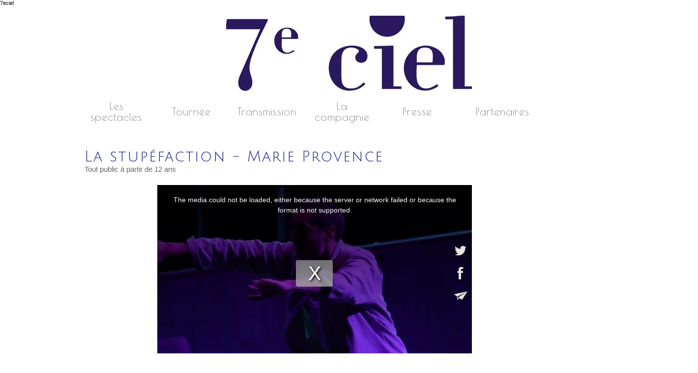

--- FILE ---
content_type: text/html; charset=UTF-8
request_url: https://www.7eciel.fr/La-stupefaction-Marie-Provence_a87.html
body_size: 6579
content:
<!DOCTYPE html PUBLIC "-//W3C//DTD XHTML 1.0 Strict//EN" "http://www.w3.org/TR/xhtml1/DTD/xhtml1-strict.dtd">
<html xmlns="http://www.w3.org/1999/xhtml" xmlns:og="http://ogp.me/ns#"  xml:lang="fr" lang="fr">
<head>
<title>La stupéfaction - Marie Provence </title>
 
<meta http-equiv="Content-Type" content="text/html; Charset=UTF-8" />
<meta name="author" lang="fr" content="Marie-Provence" />
<meta name="keywords" content="théâtre, 7eciel, Marie Provence, 7eme ciel, théâtre adolescence, lycée, collège, transmission, amateur, émotion, théâtre famille, festival d'Avignon ,festival d'Avignon Off ,  contemporain,  théâtre Marseille,  Mouawad, Granouillet, enfant sauvage,  Lestheatres, 7ème ciel, septième ciel, zoom, " />
<meta name="description" content="Création 2025&lt;br /&gt;&lt;br /&gt;Trois personnages ébranlés par un drame sont réunis dans un lieu hors du temps et tentent de se reconstruire..." />

<meta name="geo.position" content="43.2803362;5.3728825" />
<meta property="og:url" content="https://www.7eciel.fr/La-stupefaction-Marie-Provence_a87.html" />
<meta name="image" property="og:image" content="https://www.7eciel.fr/images/video/3503309/player/player_preview.jpg?v=1768216998" />
<meta property="og:video" content="https://www.7eciel.fr/_public/swf/playerwm.swf?isLiveVid=false&amp;vidName=51147063.mp4&amp;startHD=undefined&amp;vidHDName=undefined&amp;streamMode=lighttpd&amp;autostart=false&amp;urlSite=https%3A%2F%2Fwww.7eciel.fr&amp;start=0&amp;idvideo=3503309&amp;urlVideo=%2FLa-stupefaction-Marie-Provence_a87.html&amp;stats=https%3A%2F%2Fwww.7eciel.fr%2Findex.php%3Fpreaction%3Dstat_video-3503309&amp;ratio=1.78&amp;lang=fr&amp;preview=https%3A%2F%2Fwww.7eciel.fr%2Fimages%2Fvideo%2F3503309%2Fplayer%2Fplayer_preview.jpg%3Fv%3D1768216998&amp;enableEmbed=true&amp;enablePlaylist=true&amp;enableShare=true&amp;enableSubscribe=true&amp;logo=undefined&amp;position=1&amp;duration=90&amp;enablePub=false&amp;urlPub=undefined&amp;preroll=undefined&amp;prerollRatio=1.33&amp;prerollLink=undefined&amp;prerollStop=0&amp;controlBarColor=0xFFFFFF&amp;bufferBarColor=0x9A9894&amp;iconsColor=0xe6e3dc&amp;progressBarColor=0x0099ff&amp;urlToBlock=%2F_public%2Fplayer%2Fads%2Flist.json&amp;template=1&amp;slice=10&amp;vidTitle=undefined&amp;from=undefined&amp;embedIbox=true&amp;urlEmbed=https%3A%2F%2Fwww.7eciel.fr%2Fembed%2F87%2F&amp;enableDynamicUrl=true&amp;shortURL=La+stup%C3%83%C2%A9faction+-+Marie+Provence++http%3A%2F%2Fxfru.it%2FqH3Pr2&amp;embeded=false&amp;postview=undefined&amp;rtmp=false&amp;srcGA=&amp;" />
<meta property="og:video:secure_url" content="https://embed.wmaker.tv/playerwm.swf?isLiveVid=false&amp;vidName=51147063.mp4&amp;startHD=undefined&amp;vidHDName=undefined&amp;streamMode=lighttpd&amp;autostart=false&amp;urlSite=https%3A%2F%2Fwww.7eciel.fr&amp;start=0&amp;idvideo=3503309&amp;urlVideo=%2FLa-stupefaction-Marie-Provence_a87.html&amp;stats=https%3A%2F%2Fwww.7eciel.fr%2Findex.php%3Fpreaction%3Dstat_video-3503309&amp;ratio=1.78&amp;lang=fr&amp;preview=https%3A%2F%2Fwww.7eciel.fr%2Fimages%2Fvideo%2F3503309%2Fplayer%2Fplayer_preview.jpg%3Fv%3D1768216998&amp;enableEmbed=true&amp;enablePlaylist=true&amp;enableShare=true&amp;enableSubscribe=true&amp;logo=undefined&amp;position=1&amp;duration=90&amp;enablePub=false&amp;urlPub=undefined&amp;preroll=undefined&amp;prerollRatio=1.33&amp;prerollLink=undefined&amp;prerollStop=0&amp;controlBarColor=0xFFFFFF&amp;bufferBarColor=0x9A9894&amp;iconsColor=0xe6e3dc&amp;progressBarColor=0x0099ff&amp;urlToBlock=%2F_public%2Fplayer%2Fads%2Flist.json&amp;template=1&amp;slice=10&amp;vidTitle=undefined&amp;from=undefined&amp;embedIbox=true&amp;urlEmbed=https%3A%2F%2Fwww.7eciel.fr%2Fembed%2F87%2F&amp;enableDynamicUrl=true&amp;shortURL=La+stup%C3%83%C2%A9faction+-+Marie+Provence++http%3A%2F%2Fxfru.it%2FqH3Pr2&amp;embeded=false&amp;postview=undefined&amp;rtmp=false&amp;srcGA=&amp;" />
<meta property="og:video:width" content="640" />
<meta property="og:video:height" content="360" />
<meta property="og:video:type" content="application/x-shockwave-flash" />
<meta property="og:type" content="article" />
<meta property="og:title" content="La stupéfaction - Marie Provence " />
<meta property="og:description" content="Création 2025 Trois personnages ébranlés par un drame sont réunis dans un lieu hors du temps et tentent de se reconstruire..." />
<meta property="og:site_name" content="7e Ciel, Théâtre, Marseille" />
<meta property="twitter:card" content="summary_large_image" />
<meta property="twitter:image" content="https://www.7eciel.fr/images/video/3503309/player/player_preview.jpg?v=1768216998" />
<meta property="twitter:title" content="La stupéfaction - Marie Provence " />
<meta property="twitter:description" content="Création 2025 Trois personnages ébranlés par un drame sont réunis dans un lieu hors du temps et tentent de se reconstruire..." />
<link rel="stylesheet" href="/var/style/style_1.css?v=1764089249" type="text/css" />
<link rel="stylesheet" media="only screen and (max-width : 800px)" href="/var/style/style_1101.css?v=1749202124" type="text/css" />
<link rel="stylesheet" href="/assets/css/gbfonts.min.css?v=1724246908" type="text/css">
<meta id="viewport" name="viewport" content="width=device-width, initial-scale=1.0, maximum-scale=1.0" />
<link id="css-responsive" rel="stylesheet" href="/_public/css/responsive.min.css?v=1731587507" type="text/css" />
<link rel="stylesheet" media="only screen and (max-width : 800px)" href="/var/style/style_1101_responsive.css?v=1749202124" type="text/css" />
<link rel="stylesheet" href="/var/style/style.4904047.css?v=1447681033" type="text/css" />
<link href="https://fonts.googleapis.com/css?family=Gruppo|Poiret+One|Julius+Sans+One&display=swap" rel="stylesheet" type="text/css" />
<link rel="canonical" href="https://www.7eciel.fr/La-stupefaction-Marie-Provence_a87.html" />
<link rel="amphtml" href="https://www.7eciel.fr/La-stupefaction-Marie-Provence_a87.amp.html" />
<link rel="alternate" type="application/rss+xml" title="RSS" href="/xml/syndication.rss" />
<link rel="alternate" type="application/atom+xml" title="ATOM" href="/xml/atom.xml" />
<link rel="icon" href="/favicon.ico?v=1443456083" type="image/x-icon" />
<link rel="shortcut icon" href="/favicon.ico?v=1443456083" type="image/x-icon" />
 
<!-- Google file -->
<meta name="google-site-verification" content="mqNerwUEW0svBeG7e3NoD3TFyqPcpjMlW4pcGLi7V9U" />
<script src="/_public/js/jquery-1.8.3.min.js?v=1731587507" type="text/javascript"></script>
<script src="/_public/js/jquery.tools-1.2.7.min.js?v=1731587507" type="text/javascript"></script>
<script src="/_public/js/compress_jquery.ibox.js?v=1731587507" type="text/javascript"></script>
<script src="/_public/js/compress_ibox_embed.js?v=1731587507" type="text/javascript"></script>
<script src="/_public/js/compress_fonctions.js?v=1731587507" type="text/javascript"></script>
<script type="text/javascript">
/*<![CDATA[*//*---->*/
selected_page = ['article', ''];
selected_page = ['article', '69191488'];

 var GBRedirectionMode = 'IF_FOUND';
/*--*//*]]>*/

</script>
 
<!-- Perso tags -->
7eciel
<style type="text/css">
.mod_4904047 img, .mod_4904047 embed, .mod_4904047 table {
	 max-width: 934px;
}

.mod_4904047 .mod_4904047_pub {
	 min-width: 934px;
}

.mod_4904047 .mod_4904047_pub .cel1 {
	 padding: 0;
}

.mod_4904047 .photo.left .mod_4904047_pub, .mod_4904047 .photo.right .mod_4904047_pub {
	 min-width: 467px; margin: 15px 10px;
}

.mod_4904047 .photo.left .mod_4904047_pub {
	 margin-left: 0;
}

.mod_4904047 .photo.right .mod_4904047_pub {
	 margin-right: 0;
}

.mod_4904047 .para_48462310 .photo {
	 position: static;
}

.mod_4904047 .para_48462654 .photo {
	 position: static;
}

</style>

<link rel="stylesheet" type="text/css" media="screen" href="/_public/css/compress_video.css?v=1731587507" />

</head>

<body class="mep1 home">
<div id="z_col_130_responsive" class="responsive-menu">


<!-- MOBI_swipe 10261932 -->
<div id="mod_10261932" class="mod_10261932 wm-module fullbackground  module-MOBI_swipe">
	<div class="cel1">
		 <ul>
			 <li class="liens" data-link="rubrique,365178"><a href="/La-compagnie_r9.html" >			 <span>
			 La compagnie
			 </span>
</a></li>
			 <li class="liens" data-link="rubrique,365176"><a href="/Les-spectacles_r7.html" >			 <span>
			 Les spectacles
			 </span>
</a></li>
			 <li class="liens" data-link="rubrique,365177"><a href="/Actualite_r8.html" >			 <span>
			 Actualité
			 </span>
</a></li>
			 <li class="liens" data-link="rubrique,365238"><a href="/Ateliers_r11.html" >			 <span>
			 Transmission
			 </span>
</a></li>
			 <li class="liens" data-link="rubrique,365240"><a href="/Presse_r13.html" >			 <span>
			 Presse
			 </span>
</a></li>
			 <li class="liens" data-link="formulaire,37414"><a href="/forms/Demande-de-renseignements_f3.html" >			 <span>
			 Contact
			 </span>
</a></li>
			 <li class="liens" data-link="rubrique,7717760"><a href="/Partenaires_r17.html" >			 <span>
			 Partenaires
			 </span>
</a></li>
		 </ul>
	</div>
</div>
</div>
<div id="main-responsive">

<!-- ********************************************** ZONE TITRE ********************************************** -->
<div id="z_col0" class="full">
<div class="z_col0_inner">
<div id="z_col0_responsive" class="module-responsive">

<!-- MOBI_titre 10261931 -->
<div id="mod_10261931" class="mod_10261931 module-MOBI_titre">
<div class="tablet-bg">
<div onclick="swipe()" class="swipe gbicongeneric icon-gbicongeneric-button-swipe-list"></div>
	 <a class="image mobile notablet" href="https://www.7eciel.fr"><img src="https://www.7eciel.fr/photo/iphone_titre_10261931.png?v=1741110611" alt="7e Ciel, Théâtr"  title="7e Ciel, Théâtr" /></a>
</div>
</div>
</div>

<!-- titre 4911275 -->
<div id="mod_4911275" class="mod_4911275 wm-module fullbackground "><div class="fullmod">
	 <div class="titre_image"><a href="https://www.7eciel.fr/"><img src="/photo/titre_4911275.jpg?v=1741285027" alt="7e Ciel, Théâtre, Marseille" title="7e Ciel, Théâtre, Marseille" class="image"/></a></div>
</div></div>
<div id="ecart_after_4911275" class="ecart_col0" style="display:none"><hr /></div>

<!-- barre_outils 4910480 -->
<div id="ecart_before_4910480" class="ecart_col0 " style="display:none"><hr /></div>
<div class="fullwidthsite">
<div id="mod_4910480" class="mod_4910480 wm-module fullbackground  module-barre_outils"><div class="fullmod">
	 <table class="menu_ligne" cellpadding="0" cellspacing="0" ><tr>
		 <td class="id2 cel1 bouton">
			 <a data-link="rubrique,365176" href="/Les-spectacles_r7.html">Les spectacles</a>
		 </td>
		 <td class="id10 cel2 bouton">
			 <a data-link="rubrique,365177" href="/Actualite_r8.html">Tournée</a>
		 </td>
		 <td class="id7 cel1 bouton">
			 <a data-link="rubrique,365238" href="/Ateliers_r11.html">Transmission</a>
		 </td>
		 <td class="id3 cel2 bouton">
			 <a data-link="rubrique,365178" href="/La-compagnie_r9.html">La compagnie</a>
		 </td>
		 <td class="id9 cel1 bouton">
			 <a data-link="rubrique,365240" href="/Presse_r13.html">Presse</a>
		 </td>
		 <td class="id1 cel2 bouton">
			 <a data-link="rubrique,7717760" href="/Partenaires_r17.html">Partenaires</a>
		 </td>
	 </tr></table>
</div></div>
</div>
</div>
</div>
<!-- ********************************************** FIN ZONE TITRE ****************************************** -->

<div id="main">
<div id="main_inner">

<div id="z_centre">
<div class="z_centre_inner">

<!-- ********************************************** COLONNE 1 ********************************************** -->
<div class="z_colonne main-colonne" id="z_col1">
<div class="z_col_median z_col1_inner">
<div id="mod_4904047" class="mod_4904047 wm-module fullbackground  page2_article article-87">
	 <div class="cel1">
		 <br class="texte clear" />
		 <div class="titre">
			 <h1 class="access">
				 La stupéfaction - Marie Provence 
			 </h1>
		 </div>
		 <h2 class="soustitre">Tout public à partir de 12 ans</h2>
		 <br class="texte clear" />
	 <div class="entry-content instapaper_body">
		 <br id="sep_para_1" class="sep_para access"/>
					 <div class="center">
						<div id='video_48462310_4904047' class="center">
							<div class="video-wrapper" id='WMplayer3503309_4904047'>
<iframe class="wmvid" src="https://www.7eciel.fr/embed/87/?embed=true&share=true&playlist=true&subscribe=true&fromWm=1&preload=auto&" width="640" height="360" frameborder="0" webkitAllowFullScreen allowFullScreen></iframe>						 </div>
					 </div>
					 </div>
		 <div id="para_1" class="para_48462310 resize" style="">
			 <div class="pj">
				 <img src="https://www.7eciel.fr/_images/ext/icon_pdf.gif" alt="dossier_stupefaction_diffusion_web.pdf" class="image" />
				 <a class="pj"  target="_blank"  href="https://www.7eciel.fr/attachment/2819033/">Dossier artistique en téléchargement</a>
				 <span>&nbsp;(1.03 Mo)</span>
				 <br />
			 </div>
			 <div class="texte">
				 <div class="access firstletter">
					 <div style="text-align: justify;">&nbsp;</div>    <ul>  	<li style="text-align: justify;"><a class="liens"  href="/photos/La-Stupefaction_ga2091983.html"><strong><span style="color:#008000;">Photos</span></strong></a></li>  	<li style="text-align: justify;"><a class="liens"  href="/La-stupefaction_a93.html"><strong><span style="color:#008000;">Presse</span></strong></a></li>  	<li style="text-align: justify;"><a class="liens"  href="/La-stupefaction-en-tournee_a91.html"><strong><span style="color:#008000;">Tournée</span></strong></a></li>  </ul>    <div style="text-align: justify;"> <br />  Peter, Fred et Mathilde, chacun marqué par un drame, échouent dans un lieu hors du temps et tentent de se reconstruire, transformant leurs blessures en récit. A partir de reconstitutions décalées, d’exercices absurdes et d’éclats de poésie, <em>La Stupéfaction </em>est une fable fantasque qui explore avec humour et délicatesse notre capacité à retrouver de l’élan et du désir. Une traversée lumineuse où la fragilité devient force et l’imaginaire, un refuge.</div>   <br />  <span style="color:#008000;"><strong>Générique:</strong></span> <br />  Ecriture et mise en scène : <strong>Marie Provence</strong> <br />  Dramaturgie : <strong>Thomas Pondevie et Pierre Chevallier</strong> <br />  Jeu : <strong>Christelle Saez, Leslie Granger et Florent Cheippe.</strong> <br />  Assistante à la mise en scène : <strong>Florine Mullard</strong> <br />  Lumières : <strong>Sébian Falk</strong> <br />  Création sonore&nbsp;: <strong>Sylvain Montagnon, avec la complicité de Grégory Marongio</strong> <br />  Scénographie : <strong>Claudine Bertomeu</strong> <br />  Costumes : <strong>Virginie Bréger assistée de Kira Berthoux-Sturm</strong> <br />  Chargé de production :<strong> Armeen Hedayati - Bureau Les Collectives</strong> <br />  &nbsp;  <div style="text-align: center;"><strong><font color="#008000">Création du 4 au 8 novembre 2025 - Théâtre Joliette, Marseille</font></strong> <br />  <strong style=""><font color="#008000">En coprogrammation&nbsp;avec le Théâtre National de Marseille - La Criée</font></strong></div>    <div style="text-align: center;">&nbsp;</div>    <div>Production : <strong>7e Ciel</strong> <br />  Coproductions : <strong>Théâtre de le Joliette, </strong><strong style="text-align: center;">Scène Conventionnée d’intérêt national «&nbsp;Art et Création&nbsp;» pour la diversité des écritures contemporaines (Marseille)&nbsp;</strong><strong>et le Théâtre National de Marseille - La Criée</strong> <br />  Soutiens à la résidence : <strong>La MAAD, un projet du Gueuloir a.s.b.l, en partenariat avec la Kulturfabrik, Luxembourg. La DRAC PACA : Aide à la résidence.&nbsp;La ville de Marseille, le département 13 et la Région Sud (Carte Blanche aux Compagnies)</strong> <br />  Résidence de création accompagnée : <strong>La fabrique Mimont, Cannes.&nbsp;La Chartreuse, centre national des écritures du spectacle, Villeneuve les Avignon -&nbsp;</strong> <br />  Accueil en résidence de Création :<strong> Le Théâtre du Gymnase - Les Bernardines, Le Centre Dramatique Des&nbsp;Villages du haut Vaucluse, Valréas.</strong></div>  
				 </div>
			 </div>
			 <div class="clear"></div>
		 </div>
		 <br id="sep_para_2" class="sep_para access"/>
		 <div id="para_2" class="para_48462654 resize" style="">
			 <div class="texte">
				 <div class="access firstletter">
					  <br />   <br />  &nbsp;
				 </div>
			 </div>
			 <div class="clear"></div>
		 </div>
	 </div>
		 <br class="texte clear" />
		 <div id="entete_liste">
		 <br />
		 <div class="entete_liste" style="float:left">
			 <div class="access" style="padding-top:5px">Dans la même rubrique :</div>
		 </div>
		 <div class="titre_liste pager" style="float:right; padding:0 0 10px 0">
			 <a class="sel" rel="nofollow" href="javascript:void(0)" onclick="recharge('entete_liste', 'https://www.7eciel.fr/mymodule/4904047/', '', 'start=-3&amp;numero=87&amp;java=false&amp;ajax=true&amp;show=liste_articles&amp;mod_size=3')">&lt;</a>
			 <a href="javascript:void(0)" rel="nofollow" onclick="recharge('entete_liste', 'https://www.7eciel.fr/mymodule/4904047/', '', 'start=3&amp;numero=87&amp;java=false&amp;ajax=true&amp;show=liste_articles&amp;mod_size=3')">&gt;</a>
		 </div>
		 <div class="break" style="padding-bottom: 10px"></div>
			 <table class="same_rub inner" cellpadding="0" cellspacing="0"><tr style="margin:0 auto">
		 <td class="bloc_liste" style="padding-right:5px;">
		 <div class="titre_liste bloc">
			 <div class="not-responsive" style="position: relative; background: transparent url(https://www.7eciel.fr/photo/art/iphone/88865938-62895905.jpg?v=1748443590) center center no-repeat; display:block; padding-top: 163px; cursor:pointer" onclick="location.href = 'https://www.7eciel.fr/Le-coeur-a-ses-saisons-Antonio-Carmona_a90.html'"></div>
			 <div class="responsive" style="display:none; background: transparent url(https://www.7eciel.fr/photo/art/large_x2/88865938-62895905.jpg?v=1748443590) center center no-repeat; cursor:pointer" onclick="location.href = 'https://www.7eciel.fr/Le-coeur-a-ses-saisons-Antonio-Carmona_a90.html'"></div>
			 <h3 class="access">
			 <a class="access" href="/Le-coeur-a-ses-saisons-Antonio-Carmona_a90.html">Le coeur a ses saisons - Antonio Carmona</a>
			 </h3>
		 </div>
		 </td>
		 <td class="bloc_liste" style="padding-left:5px;padding-right:5px;">
		 <div class="titre_liste bloc">
			 <div class="not-responsive" style="position: relative; background: transparent url(https://www.7eciel.fr/photo/art/iphone/47752426-37692550.jpg?v=1617381047) center center no-repeat; display:block; padding-top: 163px; cursor:pointer" onclick="location.href = 'https://www.7eciel.fr/Revanche-Marjorie-Fabre_a78.html'"></div>
			 <div class="responsive" style="display:none; background: transparent url(https://www.7eciel.fr/photo/art/large_x2/47752426-37692550.jpg?v=1617381045) center center no-repeat; cursor:pointer" onclick="location.href = 'https://www.7eciel.fr/Revanche-Marjorie-Fabre_a78.html'"></div>
			 <h3 class="access">
			 <a class="access" href="/Revanche-Marjorie-Fabre_a78.html">Revanche - Marjorie Fabre</a>
			 </h3>
		 </div>
		 </td>
		 <td class="bloc_liste" style="padding-left:5px;">
		 <div class="titre_liste bloc">
			 <div class="not-responsive" style="position: relative; background: transparent url(https://www.7eciel.fr/photo/art/iphone/19503250-23361054.jpg?v=1542811699) center center no-repeat; display:block; padding-top: 163px; cursor:pointer" onclick="location.href = 'https://www.7eciel.fr/Les-Belles-de-nuit-Magali-Mougel_a73.html'"></div>
			 <div class="responsive" style="display:none; background: transparent url(https://www.7eciel.fr/photo/art/large_x2/19503250-23361054.jpg?v=1542811698) center center no-repeat; cursor:pointer" onclick="location.href = 'https://www.7eciel.fr/Les-Belles-de-nuit-Magali-Mougel_a73.html'"></div>
			 <h3 class="access">
			 <a class="access" href="/Les-Belles-de-nuit-Magali-Mougel_a73.html">Les Belles de nuit - Magali Mougel</a>
			 </h3>
		 </div>
		 </td>
			 </tr></table>
		 </div>
	 </div>
</div>
<div id="ecart_after_4904047" class="ecart_col1"><hr /></div>
</div>
</div>
<!-- ********************************************** FIN COLONNE 1 ****************************************** -->

</div>
</div>

<!-- ********************************************** ZONE OURS ********************************************** -->
<div id="z_col100">
<div class="z_col100_inner">
<table cellpadding="0" cellspacing="0" id="mod_10262987" class="mod_10262987 wm-module module-responsive  module-combo nb-modules-3" style="position:relative">
<tr>
<td class="celcombo1">
<!-- services_web2 10263001 -->
<div id="ecart_before_10263001" class="ecart_col100 responsive" style="display:none"><hr /></div>
<div id="mod_10263001" class="mod_10263001 wm-module fullbackground  services_web2">
		 <div class="cel1">
					 <div class="lien">
						 <a href="https://www.facebook.com/profile.php?id=100003793225381&amp;fref=ts" style="height: 52px; line-height: 52px" target="_blank"><img src="/_images/services_web2/set4/facebook.png" alt="Facebook" title="Facebook" /></a>
					 </div>
					 <div class="lien">
						 <a href="https://vimeo.com/7eciel" style="height: 52px; line-height: 52px" target="_blank"><img src="/_images/services_web2/set4/vimeo.png" alt="Vimeo" title="Vimeo" /></a>
					 </div>
					 <div class="lien">
						 <a href="https://www.instagram.com/7eciel/" style="height: 52px; line-height: 52px" target="_blank"><img src="/_images/services_web2/set4/instagram.png" alt="Instagram" title="Instagram" /></a>
					 </div>
	 <div class="clear"></div>
		 </div>
</div>
</td>
<td class="celcombo2">
<!-- newsletter 10263135 -->
<div id="ecart_before_10263135" class="ecart_col100 responsive" style="display:none"><hr /></div>
<div id="mod_10263135" class="mod_10263135 wm-module fullbackground  module-newsletter">
	 <div class="entete retrait_entete_"><div class="fullmod">
		 <span>Inscription à la newsletter</span>
	 </div></div>
	 <form action="/newsletter/" method="post" id="form_newsletter_10263135">
		 <div class="cel1 nowrap">
			 <input type="hidden" name="subaction" value="add" />
<input type="hidden" name="html_texte" value="html" />
			 <div class="inputs">
				 <span>
					<input type="text" style="width:120px" class="button hiddeninput" id="email_10263135_safe" name="email_safe" onfocus="$(this).hide(); $('#email_10263135').show(); $('#email_10263135').focus()"  value="" />
<input type="text" style="display:none;width:120px" id="email_10263135" class="button realinput" name="email" onblur="if (this.value == '') {$(this).hide(); $('#email_10263135_safe').show();}"  value="" />
				</span>
				<span>
<input type="image" src="/_images/icones/ok_6.png?v=1731587505" alt="OK" title="OK" />				</span>
			 </div>
		 </div>
	 </form>
<script type='text/javascript'>make_print_object("10263135", "50442", "form_newsletter_10263135");
</script>
</div>
</td>
<td class="celcombo3">
<!-- menu_static 46155001 -->
<div id="ecart_before_46155001" class="ecart_col100 responsive" style="display:none"><hr /></div>
<div id="mod_46155001" class="mod_46155001 wm-module fullbackground  menu_static colonne-b background-cell- ">
	 <ul class="menu_ligne">
		 <li class="id1 cel1 keep-padding titre first last">
			 <a href="/forms/Contact_f2.html" data-link="formulaire,37399" >
				 CONTACT
			 </a>
		 </li>
	 </ul>
</div>
</td>
</tr>
</table>
</div>
</div>
<!-- ********************************************** FIN ZONE OURS ****************************************** -->

</div>
</div>
</div>
<script type="text/javascript">
/*<![CDATA[*//*---->*/
if (typeof wm_select_link === 'function') wm_select_link('.mod_10261932 .liens');
if (typeof wm_select_link === 'function') wm_select_link('.mod_46155001 ul li a');

/*--*//*]]>*/
</script>
</body>

</html>


--- FILE ---
content_type: text/css
request_url: https://www.7eciel.fr/var/style/style_1.css?v=1764089249
body_size: 6178
content:
body, .body {margin: 0;padding: 0.1px;height: 100%;font-family: "Arial", sans-serif;background-color: white;background-image : none;}#main, #z_col0.full .fullmod {position: relative;width: 960px;margin: 5px auto;}#z_col0.full .fullmod {border:none;margin-top: 0;margin-bottom: 0;}#main {margin-top: 0;}.z_col0_inner {margin-top: 5px;}.fullwidthsite {width: 960px;margin: 0 auto;}#main_table_inner {border-spacing: 0;width: 960px;padding: 0;background-color: transparent;}#main_inner {position: static;width: auto;display: block;background-color: transparent;}#z_col130 {position: relative;//position: auto;}.z_col130_td_inner {vertical-align: top;padding: 0;background-color: transparent;}.z_col130_inner {background-color: transparent;}#z_col130 .z_col130_inner {height: 0px;}#z_col130 div.ecart_col130 {height: 0px;}#z_col130 div.ecart_col130 hr{display: none;}#z_centre {position: relative;width: 100%;}.z_centre_inner {overflow: hidden;width: 100%;display: block;}#z_col0 {position: relative;//position: auto;}.z_col0_td_inner {vertical-align: top;padding: 0;background-color: transparent;background-repeat: no-repeat;}.z_col0_inner {position: static;display: block;background-color: transparent;background-repeat: no-repeat;}#z_col0 .z_col0_inner {padding: 5px 0px 20px 0px;}#z_col0 div.ecart_col0 {height: 0px;}#z_col0 div.ecart_col0 hr{display: none;}#z_col1 {display:inline;position: relative;//position: auto;float:left;min-height: 1px;}#z_col1 {height: 100%;width: 960px;}.z_col1_td_inner {vertical-align: top;padding: 0;width: 960px;background-color: #FFFFFF;}.z_col1_inner {display: block;height: 100%;background-color: #FFFFFF;}#z_col1 .z_col1_inner {padding: 5px 5px 5px 5px;}#z_col1 div.ecart_col1 {height: 20px;}#z_col1 div.ecart_col1 hr{display: none;}#z_colfull {height: 100%;}.z_colfull_td_inner {vertical-align: top;padding: 0;background-color: #FFFFFF;}.z_colfull_inner {display: block;height: 100%;background-color: #FFFFFF;}#z_colfull .z_colfull_inner {padding: 5px 5px 5px 5px;}#z_colfull div.ecart_colfull {height: 20px;}#z_colfull div.ecart_colfull hr{display: none;}#z_col100 {clear: both;position: relative;//position: auto;}.z_col100_td_inner {vertical-align: top;padding: 0;background-color: transparent;background-repeat: no-repeat;}.z_col100_inner {background-color: transparent;background-repeat: no-repeat;}#z_col100 .z_col100_inner {padding: 5px 0px 12px 0px;}#z_col100 div.ecart_col100 {height: 20px;}#z_col100 div.ecart_col100 hr{display: none;}#z_col0.full .mod_4911275 .cel1 .fullmod, #z_col0.full .mod_4911275 .entete .fullmod, #z_col0.full .mod_4911275 .cel2 .fullmod {width: 940px;}.mod_4911275 {position: relative;background-color: transparent;margin: 0;margin-left: 450px;margin-right: 300px;padding: 10px 10px;}.mod_4911275 .titre, .mod_4911275 .titre a{color: #000000;text-align: left;text-decoration: none;text-transform: uppercase;font: bold  44px "Century Gothic", sans-serif;}.mod_4911275 .titre a:hover{color: #0099FF;text-decoration: none;background: transparent;}.mod_4911275 .titre_image{color: #000000;text-align: left;text-decoration: none;text-transform: uppercase;font: bold  44px "Century Gothic", sans-serif;position: relative;display: block;}.mod_4911275 .image{margin: 0;}.mod_10263001 {position: relative;}.mod_10263001 .entete{background-color: #0099FF;position: relative;margin: 0;padding: 0;color: #FFFFFF;text-align: left;text-decoration: none;font: bold  14px "Georgia", serif;}.mod_10263001 .cel1{position: relative;background-color: transparent;padding: 0px 0;}.mod_10263001 .lien, .mod_10263001 .lien a{color: #0099FF;text-align: left;text-decoration: none;font: normal 11px "Arial", sans-serif;}.mod_10263001 .lien a:hover{color: #0099FF;text-decoration: underline;background: transparent;}.mod_10263001 .lien a, .mod_10263001 a.lien{display: block;_width: 52px;}.mod_10263001 .lien{padding: 0 0px;float: left;position: relative;}#z_col0.full .mod_4910480 .cel1 .fullmod, #z_col0.full .mod_4910480 .entete .fullmod, #z_col0.full .mod_4910480 .cel2 .fullmod {width: 950px;}.mod_4910480 {position: relative;_height: 1em;}.mod_4910480 .entete{background-color: transparent;position: relative;margin: 0;padding: 0;text-decoration: none;color: #000000;text-align: center;font: normal 15px "Julius Sans One", "Arial", sans-serif;letter-spacing: 2px;}.mod_4910480 .bouton{color: #666666;text-decoration: none;text-align: center;font: normal 22px/1.2em "Poiret One", "Arial", sans-serif;letter-spacing: 1px;}.mod_4910480 .bouton a{color: #666666;text-decoration: none;text-align: center;font: normal 22px/1.2em "Poiret One", "Arial", sans-serif;letter-spacing: 1px;}.mod_4910480 .bouton a:hover, .mod_4910480 .bouton a.selected{color: #21218A;text-decoration: none;background: transparent;font-weight: bold;}.mod_4910480 .bouton a{background-color: #FFFFFF;padding: 0 2px;}.mod_4910480 {background-color: transparent;}.mod_4910480 .menu_ligne{text-align: ;width: 100%;}.mod_4910480 .menu_ligne .cel1{position: relative;background-color: transparent;}.mod_4910480 .menu_ligne .cel2{position: relative;}.mod_4910480 .menu_ligne .cel1 a{padding: 10px 5px;}.mod_4910480 .menu_ligne .cel2 a{padding: 10px 5px;}.mod_4910480 .menu_ligne .id2{width: 16%;line-height: 1em;}.mod_4910480 .menu_ligne .id2 a{display: block;line-height: 1em;}.mod_4910480 .menu_ligne .id10{border-left: none;width: 16%;line-height: 1em;}.mod_4910480 .menu_ligne .id10 a{display: block;line-height: 1em;}.mod_4910480 .menu_ligne .id7{border-left: none;width: 16%;line-height: 1em;}.mod_4910480 .menu_ligne .id7 a{display: block;line-height: 1em;}.mod_4910480 .menu_ligne .id3{border-left: none;width: 16%;line-height: 1em;}.mod_4910480 .menu_ligne .id3 a{display: block;line-height: 1em;}.mod_4910480 .menu_ligne .id9{border-left: none;width: 16%;line-height: 1em;}.mod_4910480 .menu_ligne .id9 a{display: block;line-height: 1em;}.mod_4910480 .menu_ligne .id1{border-left: none;line-height: 1em;}.mod_4910480 .menu_ligne .id1 a{display: block;line-height: 1em;}.mod_10263135 .entete{background-color: transparent;position: relative;padding: 0px 0px;color: #000000;text-decoration: none;text-align: left;font: normal 24px "Julius Sans One", "Arial", sans-serif;}.mod_10263135 .cel1{position: relative;background-color: transparent;padding: 0px 0px;}.mod_10263135 .nowrap{white-space: nowrap;}.mod_10263135 .texte, .mod_10263135 .texte a{text-decoration: none;text-align: left;color: #000000;font: bold  16px "Century Gothic", sans-serif;}.mod_10263135 .liens, .mod_10263135 .liens a, .mod_10263135 a.liens{color: #0A0AC2;text-align: left;text-decoration: none;font: normal 12px "Arial", sans-serif;}.mod_10263135 .liens a:hover, .mod_10263135 a.liens:hover{color: #000000;text-decoration: none;background: #BACKGROUND;font-weight: normal;}.mod_10263135 form{text-align: left;}.mod_10263135 .cel1 .button{margin-right: 3px;}.mod_10263135 .htmltxt{margin-top: 5px;}.mod_10263135 .htmltxt input{vertical-align: middle;margin-left: 0;}.mod_15433199 .entete{background-color: #E6E3DC;position: relative;margin: 0;padding: 0;color: #000000;text-align: left;text-decoration: none;font: bold  14px "Georgia", serif;}.mod_15433199 .cel1{position: relative;background-color: #E6E3DC;padding: 0px 0px;}.mod_15433199 .inner{width: 100%;position: relative;}.mod_15433199 .titre, .mod_15433199 .titre a{color: #0099FF;text-align: left;text-decoration: none;font: bold  12px "Arial", sans-serif;}.mod_15433199 .titre a:hover{color: #0099FF;text-decoration: underline;background: transparent;font-weight: bold;}.mod_15433199 .rubrique, .mod_15433199 .rubrique a{color: #000000;text-align: left;text-decoration: none;font: bold  14px "Georgia", serif;}.mod_15433199 .rubrique a:hover{color: #000000;text-decoration: underline;background: transparent;font-weight: bold;}.mod_15433199 .texte, .mod_15433199 .texte a{color: #000000;text-align: justify;text-decoration: none;font: normal 12px "Arial", sans-serif;}.mod_15433199 .texte a:hover{color: #000000;text-decoration: none;background: transparent;font-weight: normal;}.mod_15433199 .titre_suivants, .mod_15433199 .titre_suivants a{color: #000000;text-align: left;text-decoration: none;font: bold  12px "Arial", sans-serif;}.mod_15433199 .titre_suivants a:hover{color: #000000;text-decoration: underline;background: transparent;font-weight: bold;}.mod_15433199 .titre_suivants a{position: relative;}.mod_15433199 .date, .mod_15433199 a.date, .mod_15433199 .date a, .mod_15433199 a.date:hover, .mod_15433199 .date a:hover{color: #9A9894;text-align: left;text-decoration: none;font: bold  11px "Arial", sans-serif;}.mod_15433199 .date a:hover, .mod_15433199 a.date:hover{background: transparent;}.mod_15433199 .photo{position: relative;padding-right: 10px;float: left;position: static;padding-bottom: 5px;}.mod_15433199 .lire_suite{text-align: right;}.mod_15433199 .lire_suite a, .mod_15433199 .lire_suite img{color: #000000;text-decoration: none;font: 12px "Arial", sans-serif;padding-right: 1ex;}.mod_15433199 .pave{position: relative;float: left;width: 32%;}.mod_15433199 .pave .bloc{padding: 0px 0px;}.mod_15433199 .bloc_rub{border-bottom: transparent;}.mod_15433199 .scroller{overflow: hidden;}.mod_15433199 .scroller div.section{float: left;overflow: hidden;}.mod_15433199 .scroller div.content{width: 10000px;height: auto;}.mod_15433199 .table{width: 75px;}.mod_15433199 table td{vertical-align: top;padding: 0 0px;}.mod_15433199 .pager, .mod_15433199 .pager a{color: #868686;text-align: left;text-decoration: none;font: bold  12px "Arial", sans-serif;font-weight: normal;}.mod_15433199 .pager{padding: 10px 0;text-decoration: none;}.mod_15433199 .pager a{border: #868686 1px solid;background-color: #3F3F3F;padding: 0 2px;padding: 2px 6px;line-height: 24px;}.mod_15433199 .pager a:hover, .mod_15433199 .pager .sel{color: #FFFFFF;text-decoration: none;background: #868686;font-weight: bold;border: #FFFFFF 1px solid;font-weight: bold;}.mod_15433199 .pager .sel{text-decoration: none;}.mod_15433199 .pager span{padding: 2px 6px;}.mod_15433199 .pager a span{padding: 0;}.mod_15433199 .forpager{border-bottom: none;border-left: none;border-right: none;}.mod_15433199 table td.pager{width: 30px;text-align: center;padding: 10px 0;vertical-align: middle;}.mod_15433199 .rubrique{border-top: none;height: 100%;//height: auto;}.mod_15433199 .rubrique ul{list-style: none;padding: 0;}.mod_15433199 .rubrique li{position: relative;float: left;margin-right: 10px;}.mod_15433199 .rubrique li a{display: block;padding: 1ex 1.5ex;}.mod_15433199 .rubrique li.selected{z-index: 980;background: transparent;border:  1px solid #CCC9C3;}.mod_15433199 .rubrique li.selected a{color: #000000;text-decoration: underline;background: transparent;font-weight: bold;text-decoration: inherit;}.mod_15433199 .inner_tabs{border:  1px solid #CCC9C3;background: transparent;padding: 10px;}.mod_15433199 .pave_header{border-bottom:  1px solid #CCC9C3;padding-bottom: 5px;margin-bottom: 5px;}#z_col0.full .mod_7069572 .cel1 .fullmod, #z_col0.full .mod_7069572 .entete .fullmod, #z_col0.full .mod_7069572 .cel2 .fullmod {width: 960px;}.mod_7069572 .entete{background-color: #E6E3DC;position: relative;margin: 0;padding: 0;color: #000000;text-align: left;text-decoration: none;font: bold  14px "Century Gothic", sans-serif;}.mod_7069572 .cel1{position: relative;background-color: #E6E3DC;padding: 0px 0px;}.mod_7069572 .inner{width: 100%;position: relative;}.mod_7069572 .titre, .mod_7069572 .titre a{text-decoration: none;text-align: left;color: #0099FF;font: bold  12px "Century Gothic", sans-serif;}.mod_7069572 .titre a:hover{color: #0099FF;text-decoration: underline;background: transparent;font-weight: bold;}.mod_7069572 .rubrique, .mod_7069572 .rubrique a{text-align: left;color: #000000;text-decoration: none;font: bold  14px "Century Gothic", sans-serif;}.mod_7069572 .rubrique a:hover{color: #000000;text-decoration: underline;background: transparent;font-weight: bold;}.mod_7069572 .texte, .mod_7069572 .texte a{color: #000000;text-align: justify;text-decoration: none;font: normal 12px "Century Gothic", sans-serif;}.mod_7069572 .texte a:hover{color: #000000;text-decoration: none;background: transparent;font-weight: normal;}.mod_7069572 .titre_suivants, .mod_7069572 .titre_suivants a{color: #000000;text-align: left;text-decoration: none;font: bold  12px "Century Gothic", sans-serif;}.mod_7069572 .titre_suivants a:hover{color: #000000;text-decoration: underline;background: transparent;font-weight: bold;}.mod_7069572 .titre_suivants a{position: relative;}.mod_7069572 .date, .mod_7069572 a.date, .mod_7069572 .date a, .mod_7069572 a.date:hover, .mod_7069572 .date a:hover{text-decoration: none;color: #9A9894;text-align: left;font: bold  11px "Century Gothic", sans-serif;}.mod_7069572 .date a:hover, .mod_7069572 a.date:hover{background: transparent;}.mod_7069572 .photo{position: relative;padding-right: 10px;float: left;position: static;padding-bottom: 5px;}.mod_7069572 .lire_suite{text-align: right;}.mod_7069572 .lire_suite a, .mod_7069572 .lire_suite img{color: #000000;text-decoration: none;font: 12px "Century Gothic", sans-serif;padding-right: 1ex;}.mod_7069572 .pave{position: relative;float: left;width: 32%;}.mod_7069572 .pave .bloc{padding: 0px 0px;}.mod_7069572 .bloc_rub{border-bottom: transparent;}.mod_7069572 .scroller{overflow: hidden;}.mod_7069572 .scroller div.section{float: left;overflow: hidden;}.mod_7069572 .scroller div.content{width: 10000px;height: auto;}.mod_7069572 .table{width: 900px;}.mod_7069572 table td{vertical-align: top;padding: 0 0px;}.mod_7069572 .pager, .mod_7069572 .pager a{color: #868686;text-decoration: none;text-align: left;font: bold  12px "Century Gothic", sans-serif;font-weight: normal;}.mod_7069572 .pager{padding: 10px 0;text-decoration: none;}.mod_7069572 .pager a{border: #868686 1px solid;background-color: #3F3F3F;padding: 0 2px;padding: 2px 6px;line-height: 24px;}.mod_7069572 .pager a:hover, .mod_7069572 .pager .sel{color: #FFFFFF;text-decoration: none;background: #868686;font-weight: bold;border: #FFFFFF 1px solid;font-weight: bold;}.mod_7069572 .pager .sel{text-decoration: none;}.mod_7069572 .pager span{padding: 2px 6px;}.mod_7069572 .pager a span{padding: 0;}.mod_7069572 .forpager{border-bottom: none;border-left: none;border-right: none;}.mod_7069572 table td.pager{width: 30px;text-align: center;padding: 10px 0;vertical-align: middle;}.mod_7069572 .rubrique{border-top: none;height: 100%;//height: auto;}.mod_7069572 .rubrique ul{list-style: none;padding: 0;}.mod_7069572 .rubrique li{position: relative;float: left;margin-right: 10px;}.mod_7069572 .rubrique li a{display: block;padding: 1ex 1.5ex;}.mod_7069572 .rubrique li.selected{z-index: 980;background: #FFFFFF;border:  1px solid #CCC9C3;}.mod_7069572 .rubrique li.selected a{color: #000000;text-decoration: underline;background: transparent;font-weight: bold;text-decoration: inherit;}.mod_7069572 .inner_tabs{border:  1px solid #CCC9C3;background: #FFFFFF;padding: 10px;}.mod_7069572 .pave_header{border-bottom:  1px solid #CCC9C3;padding-bottom: 5px;margin-bottom: 5px;}#z_col0.full .mod_71197786 .cel1 .fullmod, #z_col0.full .mod_71197786 .entete .fullmod, #z_col0.full .mod_71197786 .cel2 .fullmod {width: 960px;}.mod_71197786 .entete{background-color: #E6E3DC;position: relative;margin: 0;padding: 0;color: #000000;text-align: left;text-decoration: none;font: bold  14px "Georgia", serif;}.mod_71197786 .cel1{position: relative;background-color: #E6E3DC;padding: 0px 0px;}.mod_71197786 .inner{width: 100%;position: relative;}.mod_71197786 .titre, .mod_71197786 .titre a{color: #0099FF;text-align: left;text-decoration: none;font: bold  12px "Arial", sans-serif;}.mod_71197786 .titre a:hover{color: #0099FF;text-decoration: underline;background: transparent;}.mod_71197786 .rubrique, .mod_71197786 .rubrique a{color: #000000;text-align: left;text-decoration: none;font: bold  14px "Georgia", serif;}.mod_71197786 .rubrique a:hover{color: #000000;text-decoration: underline;background: transparent;}.mod_71197786 .texte, .mod_71197786 .texte a{color: #000000;text-align: justify;text-decoration: none;font: normal 12px "Arial", sans-serif;}.mod_71197786 .texte a:hover{color: #000000;text-decoration: none;background: transparent;}.mod_71197786 .titre_suivants, .mod_71197786 .titre_suivants a{color: #000000;text-align: left;text-decoration: none;font: bold  12px "Arial", sans-serif;}.mod_71197786 .titre_suivants a:hover{color: #000000;text-decoration: underline;background: transparent;}.mod_71197786 .titre_suivants a{position: relative;}.mod_71197786 .date, .mod_71197786 a.date, .mod_71197786 .date a, .mod_71197786 a.date:hover, .mod_71197786 .date a:hover{color: #9A9894;text-align: left;text-decoration: none;font: bold  11px "Arial", sans-serif;}.mod_71197786 .date a:hover, .mod_71197786 a.date:hover{background: transparent;}.mod_71197786 .photo{position: relative;padding-right: 10px;float: left;position: static;padding-bottom: 5px;}.mod_71197786 .lire_suite{text-align: right;}.mod_71197786 .lire_suite a, .mod_71197786 .lire_suite img{color: #000000;text-decoration: none;font: 12px "Arial", sans-serif;padding-right: 1ex;}.mod_71197786 .pave{position: relative;float: left;width: 32%;}.mod_71197786 .pave .bloc{padding: 0px 0px;}.mod_71197786 .bloc_rub{border-bottom: transparent;}.mod_71197786 .scroller{overflow: hidden;}.mod_71197786 .scroller div.section{float: left;overflow: hidden;}.mod_71197786 .scroller div.content{width: 10000px;height: auto;}.mod_71197786 .table{width: 900px;}.mod_71197786 table td{vertical-align: top;padding: 0 0px;}.mod_71197786 .pager, .mod_71197786 .pager a{color: #868686;text-align: left;text-decoration: none;font: bold  12px "Arial", sans-serif;font-weight: normal;}.mod_71197786 .pager{padding: 10px 0;text-decoration: none;}.mod_71197786 .pager a{border: #868686 1px solid;background-color: #3F3F3F;padding: 0 2px;padding: 2px 6px;line-height: 24px;}.mod_71197786 .pager a:hover, .mod_71197786 .pager .sel{color: #FFFFFF;text-decoration: none;background: #868686;border: #FFFFFF 1px solid;font-weight: bold;}.mod_71197786 .pager .sel{text-decoration: none;}.mod_71197786 .pager span{padding: 2px 6px;}.mod_71197786 .pager a span{padding: 0;}.mod_71197786 .forpager{border-bottom: none;border-left: none;border-right: none;}.mod_71197786 table td.pager{width: 30px;text-align: center;padding: 10px 0;vertical-align: middle;}.mod_71197786 .rubrique{border-top: none;height: 100%;//height: auto;}.mod_71197786 .rubrique ul{list-style: none;padding: 0;}.mod_71197786 .rubrique li{position: relative;float: left;margin-right: 10px;}.mod_71197786 .rubrique li a{display: block;padding: 1ex 1.5ex;}.mod_71197786 .rubrique li.selected{z-index: 980;background: #FFFFFF;border:  1px solid #CCC9C3;}.mod_71197786 .rubrique li.selected a{color: #000000;text-decoration: underline;background: transparent;text-decoration: inherit;}.mod_71197786 .inner_tabs{border:  1px solid #CCC9C3;background: #FFFFFF;padding: 10px;}.mod_71197786 .pave_header{border-bottom:  1px solid #CCC9C3;padding-bottom: 5px;margin-bottom: 5px;}.mod_71197810 .entete{background-color: #E6E3DC;position: relative;margin: 0;padding: 0;color: #000000;text-align: left;text-decoration: none;font: bold  14px "Georgia", serif;}.mod_71197810 .cel1{position: relative;background-color: #E6E3DC;padding: 0px 0px;}.mod_71197810 .inner{width: 100%;position: relative;}.mod_71197810 .titre, .mod_71197810 .titre a{color: #0099FF;text-align: left;text-decoration: none;font: bold  12px "Arial", sans-serif;}.mod_71197810 .titre a:hover{color: #0099FF;text-decoration: underline;background: transparent;}.mod_71197810 .rubrique, .mod_71197810 .rubrique a{color: #000000;text-align: left;text-decoration: none;font: bold  14px "Georgia", serif;}.mod_71197810 .rubrique a:hover{color: #000000;text-decoration: underline;background: transparent;}.mod_71197810 .texte, .mod_71197810 .texte a{color: #000000;text-align: justify;text-decoration: none;font: normal 12px "Arial", sans-serif;}.mod_71197810 .texte a:hover{color: #000000;text-decoration: none;background: transparent;}.mod_71197810 .titre_suivants, .mod_71197810 .titre_suivants a{color: #000000;text-align: left;text-decoration: none;font: bold  12px "Arial", sans-serif;}.mod_71197810 .titre_suivants a:hover{color: #000000;text-decoration: underline;background: transparent;}.mod_71197810 .titre_suivants a{position: relative;}.mod_71197810 .date, .mod_71197810 a.date, .mod_71197810 .date a, .mod_71197810 a.date:hover, .mod_71197810 .date a:hover{color: #9A9894;text-align: left;text-decoration: none;font: bold  11px "Arial", sans-serif;}.mod_71197810 .date a:hover, .mod_71197810 a.date:hover{background: transparent;}.mod_71197810 .photo{position: relative;padding-right: 10px;float: left;position: static;padding-bottom: 5px;}.mod_71197810 .lire_suite{text-align: right;}.mod_71197810 .lire_suite a, .mod_71197810 .lire_suite img{color: #000000;text-decoration: none;font: 12px "Arial", sans-serif;padding-right: 1ex;}.mod_71197810 .pave{position: relative;float: left;width: 32%;}.mod_71197810 .pave .bloc{padding: 0px 0px;}.mod_71197810 .bloc_rub{border-bottom: transparent;}.mod_71197810 .scroller{overflow: hidden;}.mod_71197810 .scroller div.section{float: left;overflow: hidden;}.mod_71197810 .scroller div.content{width: 10000px;height: auto;}.mod_71197810 .table{width: 658px;}.mod_71197810 table td{vertical-align: top;padding: 0 0px;}.mod_71197810 .pager, .mod_71197810 .pager a{color: #868686;text-align: left;text-decoration: none;font: bold  12px "Arial", sans-serif;font-weight: normal;}.mod_71197810 .pager{padding: 10px 0;text-decoration: none;}.mod_71197810 .pager a{border: #868686 1px solid;background-color: #3F3F3F;padding: 0 2px;padding: 2px 6px;line-height: 24px;}.mod_71197810 .pager a:hover, .mod_71197810 .pager .sel{color: #FFFFFF;text-decoration: none;background: #868686;border: #FFFFFF 1px solid;font-weight: bold;}.mod_71197810 .pager .sel{text-decoration: none;}.mod_71197810 .pager span{padding: 2px 6px;}.mod_71197810 .pager a span{padding: 0;}.mod_71197810 .forpager{border-bottom: none;border-left: none;border-right: none;}.mod_71197810 table td.pager{width: 30px;text-align: center;padding: 10px 0;vertical-align: middle;}.mod_71197810 .rubrique{border-top: none;height: 100%;//height: auto;}.mod_71197810 .rubrique ul{list-style: none;padding: 0;}.mod_71197810 .rubrique li{position: relative;float: left;margin-right: 10px;}.mod_71197810 .rubrique li a{display: block;padding: 1ex 1.5ex;}.mod_71197810 .rubrique li.selected{z-index: 980;background: #FFFFFF;border:  1px solid #CCC9C3;}.mod_71197810 .rubrique li.selected a{color: #000000;text-decoration: underline;background: transparent;text-decoration: inherit;}.mod_71197810 .inner_tabs{border:  1px solid #CCC9C3;background: #FFFFFF;padding: 10px;}.mod_71197810 .pave_header{border-bottom:  1px solid #CCC9C3;padding-bottom: 5px;margin-bottom: 5px;}#z_col0.full .mod_7069498 .cel1 .fullmod, #z_col0.full .mod_7069498 .entete .fullmod, #z_col0.full .mod_7069498 .cel2 .fullmod {width: 960px;}.mod_7069498 .entete{position: relative;margin: 0;padding: 0;color: #000000;text-align: left;text-decoration: none;font: bold  14px "Century Gothic", sans-serif;}.mod_7069498 .cel1{position: relative;background-color: #E6E3DC;padding: 0px 0px;}.mod_7069498 .inner{width: 100%;position: relative;}.mod_7069498 .titre, .mod_7069498 .titre a{color: #0099FF;text-align: left;text-decoration: none;font: bold  12px "Century Gothic", sans-serif;}.mod_7069498 .titre a:hover{color: #0099FF;text-decoration: underline;background: transparent;font-weight: bold;}.mod_7069498 .rubrique, .mod_7069498 .rubrique a{color: #000000;text-align: left;text-decoration: none;font: bold  14px "Century Gothic", sans-serif;}.mod_7069498 .rubrique a:hover{color: #000000;text-decoration: underline;background: transparent;font-weight: bold;}.mod_7069498 .texte, .mod_7069498 .texte a{color: #000000;text-align: justify;text-decoration: none;font: normal 12px "Century Gothic", sans-serif;}.mod_7069498 .texte a:hover{color: #000000;text-decoration: none;background: transparent;font-weight: normal;}.mod_7069498 .titre_suivants, .mod_7069498 .titre_suivants a{color: #000000;text-align: left;text-decoration: none;font: bold  12px "Century Gothic", sans-serif;}.mod_7069498 .titre_suivants a:hover{color: #000000;text-decoration: underline;background: transparent;font-weight: bold;}.mod_7069498 .titre_suivants a{position: relative;}.mod_7069498 .date, .mod_7069498 a.date, .mod_7069498 .date a, .mod_7069498 a.date:hover, .mod_7069498 .date a:hover{color: #9A9894;text-align: left;text-decoration: none;font: bold  11px "Century Gothic", sans-serif;}.mod_7069498 .date a:hover, .mod_7069498 a.date:hover{background: transparent;}.mod_7069498 .photo{position: relative;padding-right: 10px;float: left;padding-bottom: 5px;}.mod_7069498 .lire_suite{text-align: right;}.mod_7069498 .lire_suite a, .mod_7069498 .lire_suite img{color: #000000;text-decoration: none;font: 12px "Century Gothic", sans-serif;padding-right: 1ex;}.mod_7069498 .pave{position: relative;float: left;width: 32%;}.mod_7069498 .pave .bloc{padding: 0px 0px;}.mod_7069498 .bloc_rub{border-bottom: transparent;}.mod_7069498 .scroller{overflow: hidden;}.mod_7069498 .scroller div.section{float: left;overflow: hidden;}.mod_7069498 .scroller div.content{width: 10000px;height: auto;}.mod_7069498 .table{width: 900px;}.mod_7069498 table td{vertical-align: top;padding: 0 0px;}.mod_7069498 .pager, .mod_7069498 .pager a{color: #868686;text-decoration: none;text-align: left;font: bold  12px "Century Gothic", sans-serif;font-weight: normal;}.mod_7069498 .pager{padding: 10px 0;text-decoration: none;}.mod_7069498 .pager a{border: #868686 1px solid;background-color: #3F3F3F;padding: 0 2px;padding: 2px 6px;line-height: 24px;}.mod_7069498 .pager a:hover, .mod_7069498 .pager .sel{color: #FFFFFF;text-decoration: none;background: #868686;font-weight: bold;border: #FFFFFF 1px solid;font-weight: bold;}.mod_7069498 .pager .sel{text-decoration: none;}.mod_7069498 .pager span{padding: 2px 6px;}.mod_7069498 .pager a span{padding: 0;}.mod_7069498 .forpager{border-bottom: none;border-left: none;border-right: none;}.mod_7069498 table td.pager{width: 30px;text-align: center;padding: 10px 0;vertical-align: middle;}.mod_7069498 .rubrique{border-top: none;height: 100%;//height: auto;}.mod_7069498 .rubrique ul{list-style: none;padding: 0;}.mod_7069498 .rubrique li{position: relative;float: left;margin-right: 10px;}.mod_7069498 .rubrique li a{display: block;padding: 1ex 1.5ex;}.mod_7069498 .rubrique li.selected{z-index: 980;background: transparent;border: none;}.mod_7069498 .rubrique li.selected a{color: #000000;text-decoration: underline;background: transparent;font-weight: bold;text-decoration: inherit;}.mod_7069498 .inner_tabs{border: none;background: transparent;padding: 10px;height: 100%;position: relative;}.mod_7069498 .pave_header{border-bottom: none;padding-bottom: 5px;margin-bottom: 5px;}#z_col0.full .mod_71197785 .cel1 .fullmod, #z_col0.full .mod_71197785 .entete .fullmod, #z_col0.full .mod_71197785 .cel2 .fullmod {width: 960px;}.mod_71197785 .entete{background-color: #E6E3DC;position: relative;margin: 0;padding: 0;color: #000000;text-align: left;text-decoration: none;font: bold  14px "Georgia", serif;}.mod_71197785 .cel1{position: relative;background-color: #E6E3DC;padding: 0px 0px;}.mod_71197785 .inner{width: 100%;position: relative;}.mod_71197785 .titre, .mod_71197785 .titre a{color: #0099FF;text-align: left;text-decoration: none;font: bold  12px "Arial", sans-serif;}.mod_71197785 .titre a:hover{color: #0099FF;text-decoration: underline;background: transparent;}.mod_71197785 .rubrique, .mod_71197785 .rubrique a{color: #000000;text-align: left;text-decoration: none;font: bold  14px "Georgia", serif;}.mod_71197785 .rubrique a:hover{color: #000000;text-decoration: underline;background: transparent;}.mod_71197785 .texte, .mod_71197785 .texte a{color: #000000;text-align: justify;text-decoration: none;font: normal 12px "Arial", sans-serif;}.mod_71197785 .texte a:hover{color: #000000;text-decoration: none;background: transparent;}.mod_71197785 .titre_suivants, .mod_71197785 .titre_suivants a{color: #000000;text-align: left;text-decoration: none;font: bold  12px "Arial", sans-serif;}.mod_71197785 .titre_suivants a:hover{color: #000000;text-decoration: underline;background: transparent;}.mod_71197785 .titre_suivants a{position: relative;}.mod_71197785 .date, .mod_71197785 a.date, .mod_71197785 .date a, .mod_71197785 a.date:hover, .mod_71197785 .date a:hover{color: #9A9894;text-align: left;text-decoration: none;font: bold  11px "Arial", sans-serif;}.mod_71197785 .date a:hover, .mod_71197785 a.date:hover{background: transparent;}.mod_71197785 .photo{position: relative;padding-right: 10px;float: left;position: static;padding-bottom: 5px;}.mod_71197785 .lire_suite{text-align: right;}.mod_71197785 .lire_suite a, .mod_71197785 .lire_suite img{color: #000000;text-decoration: none;font: 12px "Arial", sans-serif;padding-right: 1ex;}.mod_71197785 .pave{position: relative;float: left;width: 32%;}.mod_71197785 .pave .bloc{padding: 0px 0px;}.mod_71197785 .bloc_rub{border-bottom: transparent;}.mod_71197785 .scroller{overflow: hidden;}.mod_71197785 .scroller div.section{float: left;overflow: hidden;}.mod_71197785 .scroller div.content{width: 10000px;height: auto;}.mod_71197785 .table{width: 900px;}.mod_71197785 table td{vertical-align: top;padding: 0 0px;}.mod_71197785 .pager, .mod_71197785 .pager a{color: #868686;text-align: left;text-decoration: none;font: bold  12px "Arial", sans-serif;font-weight: normal;}.mod_71197785 .pager{padding: 10px 0;text-decoration: none;}.mod_71197785 .pager a{border: #868686 1px solid;background-color: #3F3F3F;padding: 0 2px;padding: 2px 6px;line-height: 24px;}.mod_71197785 .pager a:hover, .mod_71197785 .pager .sel{color: #FFFFFF;text-decoration: none;background: #868686;border: #FFFFFF 1px solid;font-weight: bold;}.mod_71197785 .pager .sel{text-decoration: none;}.mod_71197785 .pager span{padding: 2px 6px;}.mod_71197785 .pager a span{padding: 0;}.mod_71197785 .forpager{border-bottom: none;border-left: none;border-right: none;}.mod_71197785 table td.pager{width: 30px;text-align: center;padding: 10px 0;vertical-align: middle;}.mod_71197785 .rubrique{border-top: none;height: 100%;//height: auto;}.mod_71197785 .rubrique ul{list-style: none;padding: 0;}.mod_71197785 .rubrique li{position: relative;float: left;margin-right: 10px;}.mod_71197785 .rubrique li a{display: block;padding: 1ex 1.5ex;}.mod_71197785 .rubrique li.selected{z-index: 980;background: #FFFFFF;border:  1px solid #CCC9C3;}.mod_71197785 .rubrique li.selected a{color: #000000;text-decoration: underline;background: transparent;text-decoration: inherit;}.mod_71197785 .inner_tabs{border:  1px solid #CCC9C3;background: #FFFFFF;padding: 10px;}.mod_71197785 .pave_header{border-bottom:  1px solid #CCC9C3;padding-bottom: 5px;margin-bottom: 5px;}.mod_69200486 {border-top: 1px solid #CCC9C3;position: relative;}.mod_69200486 .entete{background-color: #FFFFFF;border-bottom: 1px solid #CCC9C3;position: relative;padding: 7px 7px;color: #000000;text-align: left;text-decoration: none;font: bold  14px "Georgia", serif;}.mod_69200486 .cel1{position: relative;background-color: #FFFFFF;border-bottom: 1px solid #CCC9C3;padding: 7px 7px;position: relative;}.mod_69200486 .cel2{position: relative;background-color: #FFFFFF;border-bottom: 1px solid #CCC9C3;padding: 7px 7px;position: relative;}.mod_69200486 .fichiers{list-style: none;}.mod_69200486 .titre, .mod_69200486 .titre a{color: #000000;text-align: left;text-decoration: none;font: bold  12px "Arial", sans-serif;}.mod_69200486 .titre a:hover{color: #000000;text-decoration: underline;background: transparent;}.mod_69200486 .description{color: #000000;text-align: left;text-decoration: none;font: normal 12px "Arial", sans-serif;}.mod_69200486 .classeur, .mod_69200486 .classeur a{color: #0099FF;text-align: left;text-decoration: none;font: bold  12px "Arial", sans-serif;}.mod_69200486 .photo{position: relative;padding-right: 10px;float: left;}.mod_69200486 .pave{float: left;position: relative;width: 183px;}.mod_69200486 .pave .file{padding: 7px 7px;margin: 7px 7px;}.mod_69200486 .file, .mod_69200486 .tableau{border: #CCC9C3 1px solid;background-color: #FFFFFF;}.mod_69200486 .tableau{width: 100%;text-align: center;border-spacing: 0;}.mod_69200486 .tableau .entetecol1, .mod_69200486 .tableau .entetecol2, .mod_69200486 .tableau .entetecol3, .mod_69200486 .tableau .col1, .mod_69200486 .tableau .col2, .mod_69200486 .tableau .col3{padding: 7px 7px;}.mod_69200486 .tableau .entetecol1{width: 8%;}.mod_69200486 .tableau .entetecol2{width: 75%;}.mod_69200486 .tableau .entetecol3{width: 17%;}.mod_69200486 .tableau .col1, .mod_69200486 .tableau .col2, .mod_69200486 .tableau .col3{border-top: #CCC9C3 1px solid;}.mod_69200486 .tableau .col1{border-right: #CCC9C3 1px solid;}.mod_69200486 .tableau .col3{border-left: #CCC9C3 1px solid;}.mod_69200486 .onglet, .mod_69200486 .onglet a{color: #000000;text-align: left;text-decoration: none;font: bold  13px "Arial", sans-serif;}.mod_69200486 .onglet a:hover{color: #0099FF;text-decoration: none;background: transparent;}.mod_69200486 .onglet{border-top: none;height: 100%;_height: auto;}.mod_69200486 .onglet ul{list-style: none;padding: 0;}.mod_69200486 .onglet li{position: relative;float: left;margin-right: 10px;}.mod_69200486 .onglet li a{display: block;padding: 1ex 1.5ex;}.mod_69200486 .onglet li.selected{z-index: 1000;background: #FFFFFF;border:  1px solid #CCC9C3;}.mod_69200486 .onglet li.selected a{color: #0099FF;text-decoration: none;background: transparent;text-decoration: inherit;}.mod_69200486 .inner_tabs{border:  1px solid #CCC9C3;background: #FFFFFF;height: 100%;padding: 10px;position: relative;}.mod_45889514 {border: 1px solid #CCC9C3;}.mod_45889514 .entete{background-color: transparent;position: relative;margin: 0;padding: 0;text-decoration: none;text-align: left;color: #000000;font: bold  14px "Georgia", serif;}.mod_45889514 .cel1{position: relative;background-color: transparent;padding: 7px 7px;}.mod_45889514 .left{position: relative;padding-right: 10px;float: left;}.mod_45889514 .right{position: relative;padding-left: 10px;float: right;}.mod_45889514 .center, .mod_45889514 .top{position: relative;padding-bottom: 10px;float: none;text-align: center;}.mod_45889514 .bottom{position: relative;padding-top: 10px;float: none;text-align: center;}.mod_45889514 .pj, .mod_45889514 .pj a{text-decoration: none;text-align: justify;color: #666666;font: normal 18px/1.7em "Century Gothic", sans-serif;}.mod_45889514 .pj{margin: 5px 0;}.mod_45889514 .titre{color: #2013D4;text-decoration: none;text-align: left;font: normal 40px "Century Gothic", sans-serif;margin-bottom: 10px;}.mod_45889514 .liens, .mod_45889514 .liens a{text-decoration: none;text-align: justify;color: #0099FF;font: bold  12px "Arial", sans-serif;}.mod_45889514 .liens a:hover, .mod_45889514 a.liens:hover{color: #0099FF;text-decoration: underline;background: transparent;font-weight: bold;}.mod_45889514 .soustitre{text-decoration: none;text-align: left;color: #2013D4;font: bold  12px "Century Gothic", sans-serif;}.mod_45889514 .chapeau{text-decoration: none;text-align: justify;color: #000000;font: bold  12px "Century Gothic", sans-serif;margin-bottom: 10px;}.mod_45889514 .intertitre{text-decoration: none;text-align: left;color: #0099FF;font: bold  12px "Arial", sans-serif;margin-bottom: 10px;}.mod_45889514 .date{text-decoration: none;text-align: left;color: #9A9894;font: bold  12px "Arial", sans-serif;}.mod_45889514 .auteur{text-decoration: none;text-align: left;color: #9A9894;font: bold  12px "Arial", sans-serif;}.mod_45889514 .texte{text-decoration: none;text-align: justify;color: #666666;font: normal 18px/1.7em "Century Gothic", sans-serif;margin: 0;}.mod_45889514 .lire_suite{text-align: right;}.mod_45889514 .lire_suite a, .mod_45889514 .lire_suite img{text-decoration: none;color: #666666;font: 18px "Century Gothic", sans-serif;padding-right: 1ex;}.mod_46155001 {border-top: 1px solid #1F44BF;border-bottom: 1px solid #1F44BF;border-left: 1px solid #1F44BF;border-right: 1px solid #1F44BF;position: relative;//font-size: 1px;}.mod_46155001 .entete{background-color: transparent;border-bottom: 1px solid #1F44BF;position: relative;margin: 0;padding: 0;color: #000000;text-align: left;text-decoration: none;font: bold  14px "Georgia", serif;}.mod_46155001 .entete span, .mod_46155001 .entete a{background-color: #0A0AC2;padding: 0 2px;}.mod_46155001 .menu_ligne{text-align: left;padding: 0px 0;list-style: none;background-color: transparent;}*+html .mod_46155001 .menu .titre{width: 100%;}.mod_46155001 .menu_ligne .cel1, .mod_46155001 .menu_ligne .cel2{display: inline;padding: 0px 0;}.mod_46155001 .menu_ligne .cel1 a, .mod_46155001 .menu_ligne .cel2 a{position: relative;padding: 0px 0px;}.mod_46155001 .menu_ligne .cel2 a{background-color: transparent;}.mod_46155001 .menu{list-style: none;}.mod_46155001 .menu .cel1{position: relative;background-color: transparent;display: block;color: #000000;text-align: left;text-decoration: none;font: bold  24px "Julius Sans One", "Arial", sans-serif;line-height: 1em;}.mod_46155001 .menu .cel1 a{padding: 0px 0px;display: list-item;}.mod_46155001 .menu .cel2{position: relative;background-color: transparent;display: block;color: #000000;text-align: left;text-decoration: none;font: bold  24px "Julius Sans One", "Arial", sans-serif;line-height: 1em;}.mod_46155001 .menu .cel2 a{padding: 0px 0px;display: list-item;}.mod_46155001 .titre, .mod_46155001 .titre a{color: #000000;text-align: left;text-decoration: none;font: bold  24px "Julius Sans One", "Arial", sans-serif;}.mod_46155001 .titre a:hover, .mod_46155001 .titre a.selected{color: #000000;text-decoration: none;background: transparent;font-weight: bold;}#z_col0.full .mod_4910517 .cel1 .fullmod, #z_col0.full .mod_4910517 .entete .fullmod, #z_col0.full .mod_4910517 .cel2 .fullmod {width: 956px;}.mod_4910517 {height: 0px;background: url(https://www.7eciel.fr/_images/preset/separateurs/theme-281.gif) repeat-x;margin: 0;padding: 0;width: 100%;}.mod_4910517  hr{display: none;}#z_col0.full .mod_4910768 .cel1 .fullmod, #z_col0.full .mod_4910768 .entete .fullmod, #z_col0.full .mod_4910768 .cel2 .fullmod {width: 956px;}.mod_4910768 {height: 25px;margin: 0;padding: 0;width: 100%;}.mod_4910768  hr{display: none;}.mod_10262987 .fullmod table{width: 100%;}.mod_10262987 td{vertical-align: top;}.mod_10262987 .celcombo1{position: relative;padding-left: 15px;padding-top: 15px;padding-bottom: 15px;width: 235px;max-width: 235px;}.mod_10262987 .celcombo2{position: relative;padding-left: 12px;padding-right: 340px;padding-top: 7px;padding-bottom: 15px;}.mod_10262987 .celcombo3{position: relative;padding-left: 230px;padding-top: 7px;padding-bottom: 15px;}#z_col0.full .mod_10262987 .fullmod .fullmod, #z_col100.full .mod_10262987 .fullmod .fullmod, #z_col130.full .mod_10262987 .fullmod .fullmod{width: auto;}#z_col0.full .mod_5134705 .cel1 .fullmod, #z_col0.full .mod_5134705 .entete .fullmod, #z_col0.full .mod_5134705 .cel2 .fullmod {width: 960px;}.mod_5134705 {width: 100%;}.mod_5134705 .fullmod table{width: 100%;}.mod_5134705 td{vertical-align: top;}.mod_5134705 .celcombo1{position: relative;background-color: transparent;padding-left: 15px;padding-right: 50px;padding-top: 15px;padding-bottom: 15px;width: 135px;max-width: 135px;}.mod_5134705 .celcombo2{position: relative;padding-left: 12px;padding-right: 30px;padding-top: 15px;padding-bottom: 15px;}#z_col0.full .mod_5134705 .fullmod .fullmod, #z_col100.full .mod_5134705 .fullmod .fullmod, #z_col130.full .mod_5134705 .fullmod .fullmod{width: auto;}.mod_23144572 {position: relative;}.mod_23144572 .cel1{position: relative;background-color: transparent;padding: 0px 0px;position: relative;}.mod_23144572 .titre, .mod_23144572 .titre a{text-align: left;text-transform: none;text-decoration: none;color: #FFFFFF;font: bold  22px/1.6em "Julius Sans One", "Arial", sans-serif;text-align: right;}.mod_23144572 .titre a:hover{color: #FFFFFF;text-decoration: none;background: #000000;font-weight: bold;}.mod_23144572 .sstitre, .mod_23144572 .sstitre a{color: #FFFFFF;text-align: left;text-decoration: none;font: bold  18px "Poiret One", "Arial", sans-serif;text-align: right;}.mod_23144572 .sstitre a:hover{color: #FFFFFF;text-decoration: none;background: #000000;font-weight: bold;}.mod_23144572 .inner{position: relative;}.mod_23144572 .scroller{overflow: hidden;}.mod_23144572 .scroller div.section{float: left;position: relative;background-position: center center;background-repeat: no-repeat;cursor: pointer;}.mod_23144572 .scroller div.content{width: 30000px;height: auto;}.mod_23144572 .scroller div.section .text{position: absolute;width: 75%;opacity: 0;}.mod_23144572 .arrows{position: absolute;display: none;z-index: 900;}.mod_23144572 #left_23144572{left: 10px;}.mod_23144572 #right_23144572{right: 10px;}.mod_23144572 .arrows a.arrow_left, .mod_23144572 .arrows a.arrow_left:hover{width: 0;height: 0;padding: 0 !important;background: none;border-width: 16px;border-style: solid;border-color: transparent #FFFFFF transparent transparent;border-left: none;display: block;}.mod_23144572 .arrows a.arrow_left:hover{border-color: transparent #FFFFFF transparent transparent;}.mod_23144572 .arrows a.arrow_right, .mod_23144572 .arrows a.arrow_right:hover{width: 0;height: 0;padding: 0 !important;background: none;border-width: 16px;border-style: solid;border-color: transparent transparent transparent #FFFFFF;border-right: none;display: block;}.mod_23144572 .arrows a.arrow_right:hover{border-color: transparent transparent transparent #FFFFFF;}.homecrump a{text-decoration: none;}.breadcrumbs, .breadcrumbs a, .homecrump a span{text-align: left;color: #FFFFFF;text-decoration: none;font: bold  11px "Century Gothic", sans-serif;}.breadcrumbs a:hover, .homecrump a:hover span{color: #FFFFFF;text-decoration: underline;background: transparent;font-weight: bold;}.breadcrumbs{text-decoration: none;}.homecrump a span{margin-right: 5px;}.homecrump a img{vertical-align: middle;margin: 0 5px;}.center {text-align: center;}h1, h2, h3, h4, h5, span, ul, li, ol, fieldset, p, hr, img, br, map, area {margin: 0;padding: 0;}a {-moz-transition: all linear 0.2s;-webkit-transition: all linear 0.2s;-ms-transition: all linear 0.2s;-o-transition: all linear 0.2s;transition: all linear 0.2s;}img {vertical-align: top;}a img {border: none;}.clear {clear: both;margin: 0;padding: 0;}ul .list, ul.list {list-style-type: disc;list-style-position: inside;}ol .list, ol.list {list-style-position: inside;}.nodisplay {display: none;}body {font-size: 11px;}a {color: black;}.division{width: 1px;height: 1px;}.clear_hidden {clear: both;visibility : hidden;margin: 0;padding: 0;height: 0;}.break {clear: both;font-size:1px;line-height: 1px;height: 0px;}.inner {width: 100%;}.u, .u a {text-decoration: underline;}a:active, a:focus, object:focus {outline: none;}form {margin: 0;padding: 0;}input {vertical-align: middle;}.responsive-menu, #z_col0_responsive {display: none;}.photo img, .photo .img, a.photo_a {border: #FFFFFF 0px solid;padding: 0px;}a.photo_a, a.photo_a * {text-decoration:none;}.photo a:hover img, .photo a.img:hover, .photo a:hover .img, a.photo_a:hover {border: #FFFFFF 0px solid;}.photo img.play, .photo a img.play, .photo img.play_16_9, .photo a img.play_16_9, .photo img.play_m, .photo a img.play_m, .photo img.play_16_9_m, .photo a img.play_16_9_m, .photo img.play_l, .photo a img.play_l, .photo img.play_16_9_l, .photo a img.play_16_9_l, img.play_large {border: none;-moz-box-shadow: none;-webkit-box-shadow: none;box-shadow: none;position: absolute;width: 39px;height: 39px;background: url(/_images/icones/play.png) no-repeat center center;_filter: progid:DXImageTransform.Microsoft.AlphaImageLoader(src='/_images/icones/play.png', sizingMethod='scale');_background: none;}img.play_large {position: auto;}.photo img.play, .photo a img.play {top: 15px;left: 19px;}.photo img.play_16_9, .photo a img.play_16_9 {top: 25px;left: 53px;}.photo img.play_m, .photo a img.play_m {top: 78px;left: 88px;}.photo img.play_16_9_m, .photo a img.play_16_9_m {top: 47px;left: 88px;}.photo img.play_l, .photo a img.play_l {top: 117px;left: 130px;}.photo img.play_16_9_l, .photo a img.play_16_9_l {top: 73px;left: 130px;}.photo a:hover img.play, .photo a:hover img.play_16_9, .photo a:hover img.play_m, .photo a:hover img.play_16_9_m, .photo a:hover img.play_l, .photo a:hover img.play_16_9_l {border:none;}.div_play_large {text-align:center;padding-right:39px;padding-top: 25.5px;height:64.5px;display:block;}.separate {height: 5px;margin-top: 2px;margin-bottom: 2px;width: 100%;}.pied img {vertical-align: top;margin: 0;padding: 0;border: none;}.entete img {vertical-align: bottom;margin: 0;padding: 0;border: none;}.separate hr {display: none;}.middle {vertical-align: middle}.photo a {text-decoration: none;border: none;}.image, .image a, .image img {text-decoration: none;border: none;}.button, .field_error {border: #999999 1px solid;background-color: #FFFFFF;color: #000000;font-family: "Arial", sans-serif;font-size: 12px;padding: 1px;}#overlay {background: #999999;border: 5px solid #999999;}.ibox_font_color, .ibox_font_color a {color: black !important;}#overlay.noloading {background-image: none !important;}.ibox_color {background: #999999 !important;}#overlay-opacity {opacity: 0;filter:"progid:DXImageTransform.Microsoft.Alpha(Opacity=0)";}#overlay .close {position : absolute;right: 10px;top: 10px;z-index: 1000;cursor:pointer;}.ibox_font_color a:hover {text-decoration: underline;}.button2 {font-size: 13px;font-weight: bold;background: url(/_adminV5/css/images/overlay-button2.png) repeat-x 0 0;-moz-transition: all linear 0.2s;-webkit-transition: all linear 0.2s;-ms-transition: all linear 0.2s;-o-transition: all linear 0.2s;transition: all linear 0.2s;display: inline-block;line-height: 1;-moz-border-radius: 5px;-webkit-border-radius: 5px;border-radius: 5px;-moz-box-shadow: 0 1px 2px rgba(0,0,0,0.25);-webkit-box-shadow: 0 1px 2px rgba(0,0,0,0.25);box-shadow: 0 1px 2px rgba(0,0,0,0.25);cursor: pointer;overflow: visible;width: auto;padding: 5px 13px;border: #CCCCCC 1px solid;background-color: #FFFFFF;color: #000000;font-family: "Arial", sans-serif;}.button2:hover {background-image: url(/_adminV5/css/images/overlay-button3.png);}.fieldset {border: #999999 1px solid;padding: 1em;}.link, .link a, a.link {font-weight: bold;color: inherit;text-decoration: none;}.link a:hover, a.link:hover {text-decoration: underline;}.linkword {font-weight: bold;color: inherit;text-decoration: none;cursor: help;}.linkword_safe {cursor: help;}.pointer {cursor: pointer;}.nocb, .fluo_jaune {background-color: #FFFF00;}.nocb, .fluo_cyan {background-color: #02EDDF;}.nocb, .fluo_vert {background-color: #4DFC00;}.nocb, .fluo_rose {background-color: #FC00B8;}.nomargin {margin: 0;padding: 0;}.static {position: static;}blockquote {font-style: italic;padding: 2px 0;border-color: #CCC;border-style: solid;border-width: 0;padding-left: 20px;padding-right: 8px;border-left-width: 5px;}.texte table {max-width: 100%;border-collapse: collapse;border-color: #CCC;}.texte table td {border-color: #CCC;}

--- FILE ---
content_type: text/css
request_url: https://www.7eciel.fr/var/style/style.4904047.css?v=1447681033
body_size: 1635
content:
.mod_4904047 .resize{width: 922px;}.mod_4904047 .resize .photo{position: static;}.mod_4904047 .noresize .photo{position: relative;}.mod_4904047 .entete{border-bottom: 1px solid #FFFFFF;background-color: #FFFFFF;position: relative;margin: 0;padding: 0;color: #FFFFFF;text-align: left;text-decoration: none;font: normal 14px "Century Gothic", sans-serif;}.mod_4904047 .cel1{position: relative;background-color: #FFFFFF;padding: 7px 7px;//position: static;//height: 100%;}.mod_4904047 .left{position: relative;padding-right: 10px;float: left;margin-right: 5px;margin-bottom: 5px;}.mod_4904047 .right{position: relative;padding-left: 10px;float: right;margin-left: 5px;margin-bottom: 5px;}.mod_4904047 .center, .mod_4904047 .top{position: relative;padding-bottom: 10px;float: none;text-align: center;}.mod_4904047 .bottom{position: relative;padding-top: 10px;float: none;text-align: center;}.mod_4904047 .titre, .mod_4904047 .titre .access{text-align: left;text-decoration: none;color: #21218A;font: normal 30px "Julius Sans One", "Arial", sans-serif;letter-spacing: 2px;}.mod_4904047 .soustitre, .mod_4904047 .soustitre .access{color: #666666;text-decoration: none;text-align: justify;font: normal 15px "Century Gothic", sans-serif;}.mod_4904047 .chapeau, .mod_4904047 .chapeau .access{text-align: left;text-decoration: none;color: #333333;font: normal 15px "Century Gothic", sans-serif;}.mod_4904047 .intertitre, .mod_4904047 .intertitre .access, .mod_4904047 .bloc_auteur .titre_auteur, .mod_4904047 .bloc_auteur .titre_auteur a{text-decoration: none;text-align: justify;color: #666666;font: normal 15px "Century Gothic", sans-serif;clear: both;}.mod_4904047 .texte, .mod_4904047 .texte .access, .mod_4904047 .titre_liste .texte a{color: #333333;text-decoration: none;text-align: justify;font: normal 15px/1.4em "Century Gothic", sans-serif;margin: 0;}.mod_4904047 .suite, .mod_4904047 .suite .access{color: #333333;text-decoration: none;text-align: justify;font: normal 15px/1.4em "Century Gothic", sans-serif;text-align: right;}.mod_4904047 .pj, .mod_4904047 .pj a{color: #333333;text-decoration: none;text-align: justify;font: normal 15px/1.4em "Century Gothic", sans-serif;margin: 5px 0;line-height: 1.5em;}.mod_4904047 .legende, .mod_4904047 .legende a{color: #333333;text-align: center;text-decoration: none;font: bold  12px "Century Gothic", sans-serif;}.mod_4904047 .legende a:hover{text-decoration: none;background: transparent;font-weight: bold;}.mod_4904047 .legende{padding-top: 5px;}.mod_4904047 .col_left{float: left;width: 10%;position: relative;overflow: hidden;}.mod_4904047 .col_right{float: right;width: 89%;overflow: hidden;position: relative;}.mod_4904047 .boutons_colonne, .mod_4904047 .boutons_colonne a{color: #333333;text-decoration: none;text-align: justify;font: normal 15px/1.4em "Century Gothic", sans-serif;text-align: center;}.mod_4904047 .col_left .boutons_colonne{padding: 0;}.mod_4904047 .col_right .article{padding: 0;}.mod_4904047 .boutons_ligne{color: #333333;text-decoration: none;text-align: justify;font: normal 15px/1.4em "Century Gothic", sans-serif;margin-bottom: 1em;text-align: center;}.mod_4904047 .boutons_ligne a{color: #333333;text-decoration: none;font-weight: normal;}.mod_4904047 .suite a{color: #333333;text-decoration: none;text-align: justify;font: normal 15px/1.4em "Century Gothic", sans-serif;}.mod_4904047 .date, .mod_4904047 .date .access{color: #9A9894;text-align: left;text-decoration: none;font: bold  11px "Century Gothic", sans-serif;}.mod_4904047 .auteur, .mod_4904047 .auteur .access, .mod_4904047 .auteur .access a, .mod_4904047 .auteur a, .mod_4904047 .bloc_auteur .follow_on{color: #9A9894;text-align: left;text-decoration: none;font: bold  11px "Century Gothic", sans-serif;}.mod_4904047 .liens, .mod_4904047 .liens a, .mod_4904047 a.liens, .mod_4904047 a.link, .bookmarks_encapse .auteur .liens a{text-align: left;text-decoration: none;color: #21218A;font: normal 14px "Century Gothic", sans-serif;}.mod_4904047 .liens a:hover, .mod_4904047 a.liens:hover, .mod_4904047 a.link:hover, .bookmarks_encapse .auteur .liens a:hover{color: #666666;text-decoration: underline;background: transparent;font-weight: bold;}.mod_4904047 .entete_liste, .mod_4904047 .entete_liste .access{color: #333333;text-align: left;text-decoration: none;font: bold  16px "Century Gothic", sans-serif;}.mod_4904047 .titre_liste a{font-weight: bold;color: #666666;text-decoration: none;}.mod_4904047 .titre_liste a:hover{color: #ED4609;text-decoration: none;background: transparent;font-weight: bold;}.mod_4904047 .titre_liste, .mod_4904047 .titre_liste .access{text-align: center;color: #666666;text-decoration: none;font: bold  12px "Century Gothic", sans-serif;}.mod_4904047 .suite_liste, .mod_4904047 .suite_liste form{text-align: center;}.mod_4904047 .social a:hover{background: transparent;}.mod_4904047 .yahooBuzzBadge-logo span{margin-left: 2px;_margin-left: 0;top: -1px;_top: 0px;}*+html .mod4904047 .yahooBuzzBadge-logo span{margin-left: 0;top: 0px;}.bookmarks_encapse{border: 1px solid #CCC9C3;background-color: rgb(255, 255, 255);background: transparent\9;background-color: rgba(255, 255, 255, 0.9);filter: progid:DXImageTransform.Microsoft.gradient(startColorstr=#e5FFFFFF, endColorstr=#e5FFFFFF);zoom:1;//height: auto;}.bookmarks_encapse .auteur{padding: 5px;min-width: 320px;_width: 320px;}.bookmarks_encapse .auteur .liens{padding: 7px 7px;}.bookmarks_encapse .auteur .liens a{display: block;padding: 8px 4px 8px 35px;}.bookmarks_encapse .auteur .liens a, .bookmarks_encapse .auteur .liens a:hover{background-position: left center;background-repeat: no-repeat;}.bookmarks_encapse .auteur .liens span.yahooBuzzBadge-logo a{padding-left: 0;}.mod_4904047_cc .entete_liste, .mod_4904047_cc .entete_liste .access{color: #333333;text-align: left;text-decoration: none;font: bold  16px "Century Gothic", sans-serif;}.mod_4904047_cc .titre_liste a{font-weight: bold;color: #666666;text-decoration: none;}.mod_4904047_cc .titre_liste a:hover{color: #ED4609;text-decoration: none;background: transparent;font-weight: bold;}.mod_4904047_cc .titre_liste, .mod_4904047_cc .titre_liste .access{text-align: center;color: #666666;text-decoration: none;font: bold  12px "Century Gothic", sans-serif;}.mod_4904047_cc .date, .mod_4904047_cc .date .access{color: #9A9894;text-align: left;text-decoration: none;font: bold  11px "Century Gothic", sans-serif;}.mod_4904047_cc .photo{position: relative;padding-right: 10px;float: left;}.mod_4904047_cc .line_cc{padding-bottom: 5px;}.mod_4904047 .bloc_liste{width: 300px;}.mod_4904047 .bloc_liste .bloc{border: 1px solid #CCC9C3;overflow: hidden;padding: 8px;}.mod_4904047 .bloc_liste .access .date{display: block;padding-top: 8px;text-align: center;}.mod_4904047 .bloc_liste .access a{display: block;height: 50px;margin-top: 8px;}.mod_4904047 .pager, .mod_4904047 .pager a{text-align: center;color: #666666;text-decoration: none;font: bold  12px "Century Gothic", sans-serif;font-weight: normal;}.mod_4904047 .pager{padding: 10px 0;text-decoration: none;}.mod_4904047 .pager a{border: #666666 1px solid;padding: 2px 6px;line-height: 24px;}.mod_4904047 .pager a:hover, .mod_4904047 .pager .sel{color: #ED4609;text-decoration: none;background: transparent;font-weight: bold;border: #ED4609 1px solid;font-weight: bold;}.mod_4904047 .pager .sel{text-decoration: none;}.mod_4904047 .pager span{padding: 2px 6px;}.mod_4904047 .pager a span{padding: 0;}.mod_4904047 .forpager{border-bottom: none;border-left: none;border-right: none;}.mod_4904047 .chapitres{height: 142px;overflow: auto;padding: 7px;}.mod_4904047 .chapitres .item{height: 68px;margin-bottom: 7px;}.mod_4904047 .chapitres .item .photo{float: left;width: 97px;margin-right: 15px;}.mod_4904047 .chapitres .item .photo img{width: 97px;height: 60px;padding: 3px;}.mod_4904047 .chapitres .item .titre{color: #21218A;margin-bottom: 5px;font-size: 14px;}.mod_4904047 .bloc_auteur .profile{float: left;padding-right: 10px;}.mod_4904047 .bloc_auteur .imgfollow{padding: 5px 10px 5px 0;}.mod_4904047 .bloc_auteur .follow_on{margin: 10px 0 5px 0;}.mod_4904047 .bloc_auteur .titre_auteur{margin-bottom: 10px;}.mod_4904047 .article-mosaique-item{text-align: center;margin-bottom: 15px;}.mod_4904047 .article-mosaique-item a{text-align: center;}.mod_4904047 .article-mosaique-item a img{max-width: 100%;max-height: 100%;}.mod_4904047 .article-mosaique-thumbs{list-style: none;margin-bottom: 15px;}.mod_4904047 .article-mosaique-thumbs li{display: inline-block;text-align: center;}.mod_4904047 .article-mosaique-thumbs li img{max-width: 100%;}

--- FILE ---
content_type: text/css
request_url: https://www.7eciel.fr/var/style/style_1101.css?v=1749202124
body_size: 973
content:
body, .body {margin: 0;padding: 0.1px;height: 100%;font-family: "Arial", sans-serif;background-color: white;background-image : none ! important;}#z_col0 .z_col0_inner {background-color: #FFFFFF;padding: 0px 0 10px 0;background-image: none;}#z_col0 div.ecart_col0 {height: 10px;}#z_col0 div.ecart_col0 hr{display: none;}#z_col1 .z_col1_inner {background-color: #FFFFFF;padding: 10px 0 10px 0;background-image: none;}#z_col1 div.ecart_col1 {height: 10px;}#z_col1 div.ecart_col1 hr{display: none;}#z_colfull .z_colfull_inner {background-color: #FFFFFF;padding: 10px 0 10px 0;background-image: none;}#z_colfull div.ecart_colfull {height: 10px;}#z_colfull div.ecart_colfull hr{display: none;}#z_col100 .z_col100_inner {background-color: #FFFFFF;padding: 10px 0 10px 0;background-image: none;}#z_col100 div.ecart_col100 {height: 10px;}#z_col100 div.ecart_col100 hr{display: none;}#z_col130.full .mod_10261932 .cel1 .fullmod, #z_col130.full .mod_10261932 .entete .fullmod, #z_col130.full .mod_10261932 .cel2 .fullmod {width: 960px;}.mod_10261932 {background-color: #FFFFFF;background-size: 100% 100%;}.mod_10261932 .entete{color: #666666;text-align: left;text-decoration: none;font-family: "Julius Sans One", "Arial", sans-serif;font-weight: normal ;background-color: #FFFFFF;background-size: cover;font-size: 20px;background-position: center center;}.mod_10261932 .entete .fullmod > span{padding: 12px 8px;display: block;text-overflow: ellipsis;overflow: hidden;white-space: nowrap;}.mod_10261932 .liens a{text-align: left;color: #666666;font-family: "Julius Sans One", "Arial", sans-serif;font-weight: normal ;font-size: 16px;min-height: 44px;background-size: cover;display: block;position: relative;text-decoration: none;}.mod_10261932 .liens.selected > a{color: #21218A;background: #FFFFFF;font-weight: ;}.mod_10261932 .liens > a > span{padding: 12px;display: block;}.mod_10261932 .liens .lvl0 a > span{padding-left: 24px;}.mod_10261932 .liens .lvl0 a{font-size: 14px;}.mod_10261932 .liens > a .photo{width: 21px;height: 21px;display: block;float: left;margin-right: 15px;background: none center center no-repeat;background-size: cover;}#z_col0.full .mod_10261931 .cel1 .fullmod, #z_col0.full .mod_10261931 .entete .fullmod, #z_col0.full .mod_10261931 .cel2 .fullmod {width: 960px;}.mod_10261931 {background-color: transparent;line-height: 44px;text-align: center;overflow: hidden;font-weight: 400;background-size: 100% 100%;position: relative;}.mod_10261931 .tablet-bg{background-size: 100% 100%;}.mod_10261931 .titre, .mod_10261931 .titre a{text-align: center;color: #FFFFFF;text-decoration: none;font-family: "Julius Sans One", "Arial", sans-serif;font-weight: normal ;font-size: 26px;text-align: center;}.mod_10261931 .image{height: 44px;position: relative;}.mod_10261931 .swipe, .mod_10261931 .searchbutton{font-size: 15px;color: #21218A;position: absolute;cursor: pointer;left: 8px;top: 7px;font-weight: 700;width: 34px;height: 29px;line-height: 29px;z-index: 500;}.center {text-align: center;}h1, h2, h3, h4, h5, span, ul, li, ol, fieldset, p, hr, img, br, map, area {margin: 0;padding: 0;}a {-moz-transition: all linear 0.2s;-webkit-transition: all linear 0.2s;-ms-transition: all linear 0.2s;-o-transition: all linear 0.2s;transition: all linear 0.2s;}img {vertical-align: top;}a img {border: none;}.clear {clear: both;margin: 0;padding: 0;}ul .list, ul.list {list-style-type: disc;list-style-position: inside;}ol .list, ol.list {list-style-position: inside;}.nodisplay {display: none;}

--- FILE ---
content_type: text/plain; charset=UTF-8
request_url: https://www.7eciel.fr/apiv3/video/getVideo/3503309/51147063.mp4
body_size: 97
content:
https://www.7eciel.fr/svideo/6445eb5db4e84c22d55b6c9d024a5598/696e88bb/3503309/51147063.mp4